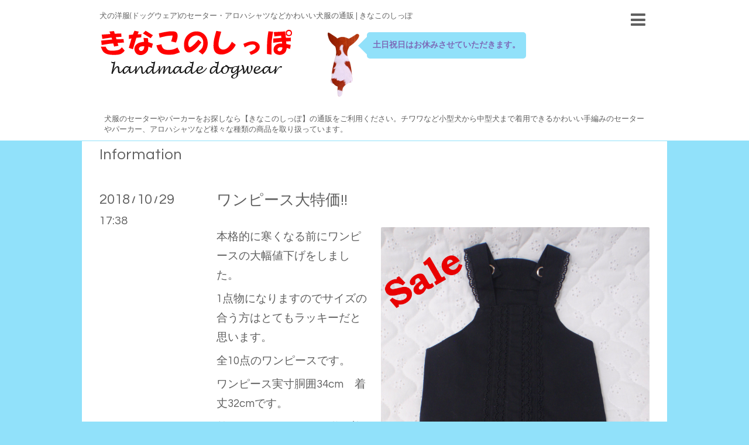

--- FILE ---
content_type: text/html; charset=utf-8
request_url: http://jrtkinako.com/info/2292028
body_size: 5668
content:
<!DOCTYPE html>

<!--[if IE 9 ]><html lang="ja" class="ie9"><![endif]-->
<!--[if (gt IE 9)|!(IE)]><!--><html lang="ja"><!--<![endif]-->
<head>
  <!-- Showcase: ver.201710030000 -->
  <meta charset="utf-8" />
  <title>ワンピース大特価!! - 犬服のセーターなどかわいい犬服をお探しなら | きなこのしっぽ</title>
  <meta name="viewport" content="width=device-width, initial-scale=1, maximum-scale=1, user-scalable=yes">

  <meta name="description" content="本格的に寒くなる前にワンピースの大幅値下げをしました。1点物になりますのでサイズの合う方はとてもラッキーだと思います。全10点のワンピースです。ワンピース実寸胴...">
  <meta name="keywords" content="犬服,セーター,犬,アロハシャツ">

  <meta property="og:title" content="ワンピース大特価!!">
  <meta property="og:image" content="https://cdn.goope.jp/64154/181029174034-5bd6c7824972d.jpg">
  <meta property="og:site_name" content="犬服のセーターなどかわいい犬服をお探しなら | きなこのしっぽ">
  
  <link rel="alternate" type="application/rss+xml" title="犬服のセーターなどかわいい犬服をお探しなら | きなこのしっぽ / RSS" href="/feed.rss">
  <link rel="stylesheet" href="//fonts.googleapis.com/css?family=Questrial">
  <link rel="stylesheet" href="/style.css?414077-1689215199">
  <link rel="stylesheet" href="/css/font-awesome/css/font-awesome.min.css">
  <link rel="stylesheet" href="/assets/slick/slick.css">

  <script src="/assets/jquery/jquery-1.9.1.min.js"></script>
  <script src="/assets/clipsquareimage/jquery.clipsquareimage.js"></script>
<!-- Global site tag (gtag.js) - Google Analytics -->
<script async src="https://www.googletagmanager.com/gtag/js?id=UA-114621585-1"></script>
<script>
  window.dataLayer = window.dataLayer || [];
  function gtag(){dataLayer.push(arguments);}
  gtag('js', new Date());

  gtag('config', 'UA-114621585-1');
</script>
</head>
<body id="info">

  <div class="totop">
    <i class="button fa fa-chevron-up"></i>
  </div>

  <div id="container">

    <!-- #header -->
    <div id="header" class="cd-header">
      <div class="inner">

        <div class="column right_column">

          <div id="button_navi" class="item">
            <div class="inner navi_trigger cd-primary-nav-trigger">
              <i class="fa fa-navicon"></i>
            </div>
          </div>

          <div class="social_area item">
            <div class="inner">
              <div class="social">
                

                

                
              </div>
              <div class="shop_tel">
                <i class="fa fa-phone-square"></i>
              </div>
            </div>
          </div>

        </div>
        <!-- /.right_column -->
<h1>犬の洋服(ドッグウェア)のセーター・アロハシャツなどかわいい犬服の通販 | きなこのしっぽ</h1>
        <div class="column left_column">
          <div>
            <a href="http://jrtkinako.com"><img src='//cdn.goope.jp/64154/180124135058jygy.png' alt='犬服のセーターなどかわいい犬服をお探しなら | きなこのしっぽ' /></a>
          </div>


        </div>
        <!-- /.left_column -->

<div class="gbox1">
<div class="gbox">
<img src="https://cdn.goope.jp/64154/180125101411-5a692f6339dd4.png" alt="休業">
</div>
<div class="gbox2">
<div class="gbox2inner">
     <p class="mb0">土日祝日はお休みさせていただきます。</p>
</div>
</div>
</div>

<style css="type/css">
@media screen and (max-width:800px) {
   .gbox1{
        max-width: 400px;
        margin:0 auto;
   }
} 
.gbox1{
    padding-top: 5px;
    display:flex;
    padding-left:30px;
}
.gbox{
    margin-right:13px;
}
#top .gbox2inner p{
    margin:0 !important;
　　color: #7C6AB8 !important;
}
.gbox2inner{
    color: #7C6AB8 !important;
    background:#91E1FA;
    padding:10px;
    position: relative;
    font-weight:bold;
    border-radius: 5px;
}
.gbox2inner:before{
    content: "";
    position: absolute;
    top: 50%;
    left: -30px;
    margin-top: -15px;
    border: 15px solid transparent;
    border-right: 15px solid #91E1FA;
}
</style>

      </div>
      <!-- /.inner -->
          <div class="site_description" style="width: 924px;
    margin: 0 auto 10px;">
            <span>犬服のセーターやパーカーをお探しなら【きなこのしっぽ】の通販をご利用ください。チワワなど小型犬から中型犬まで着用できるかわいい手編みのセーターやパーカー、アロハシャツなど様々な種類の商品を取り扱っています。</span>
          </div>

      <div id="navi" class="">
      <img src="https://cdn.goope.jp/64154/180322104642-5ab30b0202597.png" alt="menu">
        <ul>
          
          <li class="navi_top">
            <a href="/" >Top</a>
          </li>
          
          <li class="navi_info active">
            <a href="/info" >Information</a><ul class="sub_navi">
<li><a href='/info/2024-06'>2024-06（1）</a></li>
<li><a href='/info/2022-08'>2022-08（1）</a></li>
<li><a href='/info/2021-07'>2021-07（1）</a></li>
<li><a href='/info/2019-10'>2019-10（1）</a></li>
<li><a href='/info/2019-07'>2019-07（2）</a></li>
<li><a href='/info/2019-05'>2019-05（1）</a></li>
<li><a href='/info/2019-04'>2019-04（3）</a></li>
<li><a href='/info/2019-03'>2019-03（1）</a></li>
<li><a href='/info/2019-02'>2019-02（4）</a></li>
<li><a href='/info/2019-01'>2019-01（3）</a></li>
<li><a href='/info/2018-12'>2018-12（1）</a></li>
<li><a href='/info/2018-11'>2018-11（1）</a></li>
<li><a href='/info/2018-10'>2018-10（3）</a></li>
<li><a href='/info/2018-09'>2018-09（2）</a></li>
<li><a href='/info/2018-08'>2018-08（9）</a></li>
<li><a href='/info/2018-07'>2018-07（6）</a></li>
<li><a href='/info/2018-06'>2018-06（2）</a></li>
<li><a href='/info/2018-05'>2018-05（2）</a></li>
<li><a href='/info/2018-04'>2018-04（2）</a></li>
<li><a href='/info/2018-01'>2018-01（1）</a></li>
</ul>

          </li>
          
          <li class="navi_menu">
            <a href="/menu" >Category</a>
          </li>
          
          <li class="navi_free free_149976">
            <a href="/free/profile" >Profile</a>
          </li>
          
          <li class="navi_photo">
            <a href="/photo" >Gallary</a>
          </li>
          
          <li class="navi_calendar">
            <a href="/calendar" >Calendar</a>
          </li>
          
          <li class="navi_contact">
            <a href="/contact" >Contact</a>
          </li>
          
          <li class="navi_links links_35639">
            <a href="http://ameblo.jp/kinako-mitsumame/" target="_blank">Blog</a>
          </li>
          
        </ul>
      </div>
      <!-- /#navi -->

    </div>
    <!-- /#header -->

    <div id="content">

<!-- CONTENT ----------------------------------------------------------------------- -->









<!----------------------------------------------
ページ：インフォメーション
---------------------------------------------->
<script>
    // サブメニュー出力
    $(function() {
        var url_array = location.href.split('/');
        var page_id = url_array[3];
        var page_year = (url_array[4] != undefined)? url_array[4].split('-')[0] : 0;
        var year_list = [];
        var entry_month_list = [];

        var checkDuplicate = function(array, str) {
            for (var i =0; i < array.length; i++) {
                if (str == array[i]){
                    return true;
                }
            }
            return false;
        };

        $('body#info .navi_info .sub_navi a').each(function(index) {
            var entries = $(this).text().split(/[-|¥s|（|）]/g);
            entries.push($(this).attr('href'));
            entries = $.grep(entries, function(e) { return e !== ''} );
            if (!checkDuplicate(year_list, entries[0])) {
                year_list.push(entries[0]);
            }

            entry_month_list.push(entries);
        });

        var html = '<ul id="info_side_list" class="sub_navi">';
        for (var i = 0; i < year_list.length; i ++) {
            html += '<li class="year year_' + year_list[i] + '"><div>' + year_list[i] + '</div><div class="month">'

            for (var l = entry_month_list.length - 1; l >= 0 ; l --) {
                if (year_list[i] == entry_month_list[l][0]) {
                    html += '<a href="' + entry_month_list[l][3] + '" title="' + entry_month_list[l][2] + '件">' + entry_month_list[l][1] +'</a>';
                }
            }
            html += '</div></li>'
        }
        html += '</ul>';

        $('body#info .sub_navi').replaceWith(html);
    });
</script>

<div class="inner">

  <h2>
    <a href="/info">Information</a>
  </h2>

  <!-- .autopagerize_page_element -->
  <div class="autopagerize_page_element">

    
    <!-- .article -->
    <div class="article">

      <div class="date">
        <div class="month">2018<span> / </span>10<span> / </span>29</div>
        <div class="time">17:38</div>
      </div>

      <div class="body">
        <div class="inner">
          <h3>
            <a href="/info/2292028">ワンピース大特価!!</a>
          </h3>

          <div class="photo">
            <img src='//cdn.goope.jp/64154/181029174034-5bd6c7824972d.jpg' alt='WA-OI-BL-1 (1).JPG'/>
          </div>

          <div class="textfield">
            <p><span style="font-size: 14pt;">本格的に寒くなる前にワンピースの大幅値下げをしました。</span></p>
<p><span style="font-size: 14pt;">1点物になりますのでサイズの合う方はとてもラッキーだと思います。</span></p>
<p><span style="font-size: 14pt;">全10点のワンピースです。</span></p>
<p><span style="font-size: 14pt;">ワンピース実寸胴囲34cm　着丈32cmです。</span></p>
<p><span style="font-size: 14pt;">前開きでホックなので脱ぎ着はさせやすくなっています。</span></p>
<p><span style="font-size: 14pt;">サイズ的にはチワワ、ポメラニアン、ヨーキー、トイプー等です。</span></p>
<p>&nbsp;</p>
<p><span style="font-size: 14pt;">アロハワンピースは背中があいててセクシーです。</span></p>
<p><span style="font-size: 14pt;">スカート部分にゴムが入っているので胴囲43cmから&plusmn;2～3cm位の仔に合うワンピースだと思います。</span></p>
<p><span style="font-size: 14pt;">サイズ的にはジャックラッセルテリア、マルチーズ、シーズー、パグ、トイプー、キャバリア等です。</span></p>
<p>&nbsp;</p>
<p><span style="color: #ff0000; font-size: 24pt;">1点物なのでお早目に!!</span></p>
<p>&nbsp;</p>
<p><span style="color: #000000; font-size: 24pt;"><a title="きなこのしっぽ" href="https://store.shopping.yahoo.co.jp/kinako0129">https://store.shopping.yahoo.co.jp/kinako0129</a></span></p>
          </div>
        </div>
      </div>

    </div>
    <!-- /.article -->
    

  </div>
  <!-- /.autopagerize_page_element -->

</div>
<!-- /.inner -->




























<!-- CONTENT ----------------------------------------------------------------------- -->

    </div>
    <!-- /#content -->


    


    <!-- .today_area -->
    <div class="today_area">
      <div class="inner">

        <dl>
          <dt class="today_title">
            Today&apos;s Schedule
          </dt>
          
        </dl>
        <!-- /#schedule -->

      </div>
    </div>
    <!-- /.today_area -->


<!--メニューリスト-->
<div class="menubox">
<div class="menu">
<div class="menuinner">
<ul>
   <li><a href="http://jrtkinako.com/">Top</a></li>
   <li><a href="http://jrtkinako.com/info">Information</a></li>
   <li><a href="http://jrtkinako.com/menu">Category</a></li>
   <li><a href="http://jrtkinako.com/free/profile">Profile</a></li>
   <li><a href="http://jrtkinako.com/photo">Gallary</a></li>
   <li><a href="http://jrtkinako.com/calendar">Calendar</a></li>
   <li><a href="http://jrtkinako.com/contact">Contact</a></li>
</ul>
</div>
</div>


<div class="menu1">
<div class="menuinner1">
<p class="midashi1">☆スタッフ参考サイズ☆</p>

<div class="cbox3">
<div class="cinner">
<img src="https://cdn.goope.jp/64154/180215110003-5a84e9a38378b.png" alt="きなこ">
<p class="midashi2">きなこ ♂</p>
<p class="midashi3">店長兼モデル</p>
<ul>
<li>体重　　5.8㎏</li>
<li>胴囲　　39cm</li>
<li>着丈　　33cm</li>
<li>首回り　26cm</li>
</ul>
</div>

<div class="cinner">
<img src="https://cdn.goope.jp/64154/180215110004-5a84e9a406f30.png" alt="みつまめ">
<p class="midashi2">みつまめ ♂</p>
<p class="midashi3">モデル見習い</p>
<ul>
<li>体重　　6.4㎏</li>
<li>胴囲　　43cm</li>
<li>着丈　　33cm</li>
<li>首回り　26cm</li>
</ul>
</div>

</div>

<div class="naibox">
<p>アロハシャツ：1号～6号<br>
手編みセーター：胴囲22㎝～56㎝（1㎝単位）<br>
全て手編みのため伸縮性があるため、<span class="w-wrap">表示胴囲±１㎝程度のゆとりがあります。</span><br>
どなたの愛犬にも必ずピッタリのサイズが見つかるはずです。<br>
なお、商品写真にないサイズや<span class="w-wrap">色違いがあるものもございますのでお問合せください。</span></p>
</div>
<div class="boxflex2">
<div class="boxitem"><img src="https://cdn.goope.jp/64154/180312143149-5aa610c5b5589.png" alt="犬の全身図"></div>
<div class="boxitem">
<table>
	<tbody>
		<tr>
			<th>着丈</th>
			<td>首の付け根から、しっぽの付け根までの長さ
</td>
		</tr>
		<tr>
			<th>首回り</th>
			<td>首回りの位置を一周して測る</td>
		</tr>
		<tr>
			<th>胴囲</th>
			<td>前足の付け根に近い位置で、胴の一番太いところを一周して測る</td>
		</tr>
	</tbody>
</table>

</div>
</div>

</div>



</div>




</div>

<style css="type/css">
@media screen and (min-width:768px) { 
.menubox{
     display:flex;  
}
.menu {
    width: 30%;
    margin: 0 8px;
}
.menu1{
      width: 70%;
    margin: 0 5px;
}
}
p.midashi3 {
    margin:0 0 10px;
    font-weight:bold;
}
.cinner img{
    max-width:100%;
    padding: 5px;
}
.cinner{
    width:50%;
}
.cbox3{
    display:flex;
}
.menu{
   z-index:100;
}
p.midashi2 {
    font-weight: bold;
    color: #CC14A1;
    font-size: 1.4em;
    margin: 0 !important;
}
.menubox{
     margin-bottom:30px;
     z-index: 4;
     position: relative;
}
p.midashi1{
    font-weight: bold;
    margin: 0 !Important;
    color: #7C6AB8 !important;
    font-size: 1.5em;
    padding-bottom:9px;
}
.menuinner1{
      /*padding:0 5px;*/
       padding:15px;
       text-align:center;
       border: solid 1px #6A72B8;
    background-image: url(https://cdn.goope.jp/64154/180125113138-5a69418ad1dde.png);
}
.menubox{
     padding:10px 10px 20px;
     max-width: 1000px;
     margin:0 auto;
}

.menu1{
      /*border: solid 1px #91E1FA;*/
     /*margin:0 !Important;*/
    /*background-image: url(https://cdn.goope.jp/64154/180125113138-5a69418ad1dde.png);*/
}
.menu ul li {
    width: 100%;
    margin-bottom: 10px;
        text-align: left;
    text-indent: 15px;
}
.menu ul li a{
    font-size: 1.4em;
    width: 100%;
    height: 45px;
    line-height: 45px;
    background-image: url(https://cdn.goope.jp/64154/180215115049-5a84f58926f4f.jpg);
    display: block;
    color: #fff;
    border: solid 1px #FAA991;
}
.menu ul li a:hover{
     /*text-decoration:underline;*/
     text-shadow: 1px 1px 3px #61433B;
}
#navi_parts:after{
  content: "."; 
  display: block; 
  height: 0; 
  font-size:0;  
  clear: both; 
  visibility:hidden;
}
</style>
<!--メニューリスト-->




    <div id="gadgets">
      <div class="inner">
        <div id="navi_parts">
<div class="navi_parts_detail">
<style>
.w-wrap {
  display: inline-block;
}
body#menu .article .image {
    background-size: contain;
    background-repeat: no-repeat;
}
</style>
</div>
</div>

      </div>
    </div>


    <div id="footer">
      <div class="inner">

        <div class="qr_area">
          <img src="//r.goope.jp/qr/g0006113"width="100" height="100" />
        </div>

        <div class="left_column">
        </div>

        <div class="right_column">
          <div class="copyright">
            &copy;2026 <a href="http://jrtkinako.com">きなこのしっぽ</a>. All Rights Reserved.<br>
           <a href="http://jrtkinako.com/free/privacy">Privacy Policy</a>
          </div>

          <div class="counter_area access_counter">
            Today: <span class="num">9</span> /
            Yesterday: <span class="num">148</span> /
            Total: <span class="num">309024</span>
          </div>

          <div>
            <div class="powered">
              Powered by <a class="link_color_02" href="https://goope.jp/">グーペ</a> /
              <a class="link_color_02" href="https://admin.goope.jp/">Admin</a>
            </div>

            <div class="shop_rss">
              <span>/ </span><a href="/feed.rss">RSS</a>
            </div>
          </div>

        </div>
      </div>
    </div>

  </div>
  <!-- /#container -->

  <script src="/assets/colorbox/jquery.colorbox-min.js"></script>
  <script src="/assets/slick/slick.js"></script>
  <script src="/assets/lineup/jquery-lineup.min.js"></script>
  <script src="/js/tooltip.js"></script>
  <script src="/assets/tile/tile.js"></script>
  <script src="/js/theme_showcase/init.js"></script>
</body>
</html>